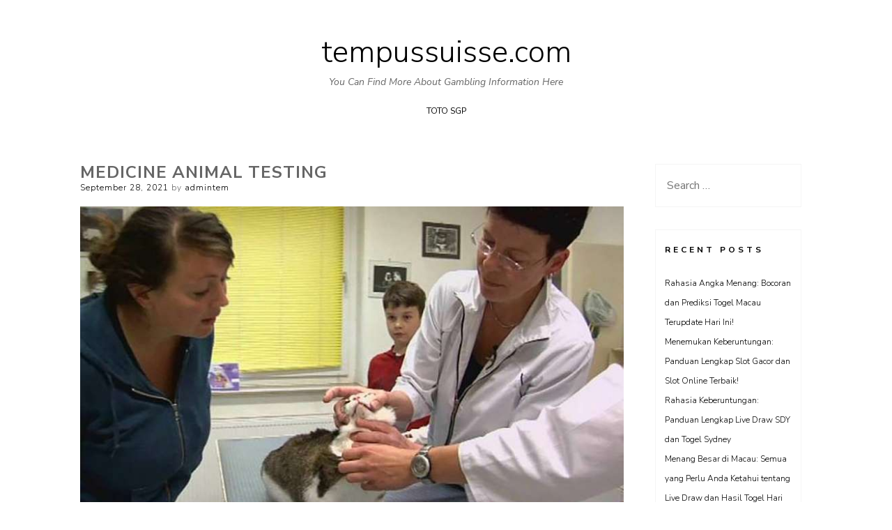

--- FILE ---
content_type: text/html
request_url: https://tempussuisse.com/medicine-animal-testing/
body_size: 12233
content:
<!DOCTYPE html>
<html dir="ltr" lang="en-US" prefix="og: https://ogp.me/ns#" amp="" data-amp-auto-lightbox-disable transformed="self;v=1" i-amphtml-layout="" i-amphtml-no-boilerplate="">
<head>
	<meta http-equiv="Content-Type" content="text/html; charset=UTF-8"/>
<meta name="viewport" content="width=device-width,user-scalable=0"><link rel="preconnect" href="https://cdn.ampproject.org/"><style amp-runtime="" i-amphtml-version="012410292120000">html{overflow-x:hidden!important}html.i-amphtml-fie{height:100%!important;width:100%!important}html:not([amp4ads]),html:not([amp4ads]) body{height:auto!important}html:not([amp4ads]) body{margin:0!important}body{-webkit-text-size-adjust:100%;-moz-text-size-adjust:100%;-ms-text-size-adjust:100%;text-size-adjust:100%}html.i-amphtml-singledoc.i-amphtml-embedded{-ms-touch-action:pan-y pinch-zoom;touch-action:pan-y pinch-zoom}html.i-amphtml-fie>body,html.i-amphtml-singledoc>body{overflow:visible!important}html.i-amphtml-fie:not(.i-amphtml-inabox)>body,html.i-amphtml-singledoc:not(.i-amphtml-inabox)>body{position:relative!important}html.i-amphtml-ios-embed-legacy>body{overflow-x:hidden!important;overflow-y:auto!important;position:absolute!important}html.i-amphtml-ios-embed{overflow-y:auto!important;position:static}#i-amphtml-wrapper{overflow-x:hidden!important;overflow-y:auto!important;position:absolute!important;top:0!important;left:0!important;right:0!important;bottom:0!important;margin:0!important;display:block!important}html.i-amphtml-ios-embed.i-amphtml-ios-overscroll,html.i-amphtml-ios-embed.i-amphtml-ios-overscroll>#i-amphtml-wrapper{-webkit-overflow-scrolling:touch!important}#i-amphtml-wrapper>body{position:relative!important;border-top:1px solid transparent!important}#i-amphtml-wrapper+body{visibility:visible}#i-amphtml-wrapper+body .i-amphtml-lightbox-element,#i-amphtml-wrapper+body[i-amphtml-lightbox]{visibility:hidden}#i-amphtml-wrapper+body[i-amphtml-lightbox] .i-amphtml-lightbox-element{visibility:visible}#i-amphtml-wrapper.i-amphtml-scroll-disabled,.i-amphtml-scroll-disabled{overflow-x:hidden!important;overflow-y:hidden!important}amp-instagram{padding:54px 0px 0px!important;background-color:#fff}amp-iframe iframe{box-sizing:border-box!important}[amp-access][amp-access-hide]{display:none}[subscriptions-dialog],body:not(.i-amphtml-subs-ready) [subscriptions-action],body:not(.i-amphtml-subs-ready) [subscriptions-section]{display:none!important}amp-experiment,amp-live-list>[update]{display:none}amp-list[resizable-children]>.i-amphtml-loading-container.amp-hidden{display:none!important}amp-list [fetch-error],amp-list[load-more] [load-more-button],amp-list[load-more] [load-more-end],amp-list[load-more] [load-more-failed],amp-list[load-more] [load-more-loading]{display:none}amp-list[diffable] div[role=list]{display:block}amp-story-page,amp-story[standalone]{min-height:1px!important;display:block!important;height:100%!important;margin:0!important;padding:0!important;overflow:hidden!important;width:100%!important}amp-story[standalone]{background-color:#000!important;position:relative!important}amp-story-page{background-color:#757575}amp-story .amp-active>div,amp-story .i-amphtml-loader-background{display:none!important}amp-story-page:not(:first-of-type):not([distance]):not([active]){transform:translateY(1000vh)!important}amp-autocomplete{position:relative!important;display:inline-block!important}amp-autocomplete>input,amp-autocomplete>textarea{padding:0.5rem;border:1px solid rgba(0,0,0,.33)}.i-amphtml-autocomplete-results,amp-autocomplete>input,amp-autocomplete>textarea{font-size:1rem;line-height:1.5rem}[amp-fx^=fly-in]{visibility:hidden}amp-script[nodom],amp-script[sandboxed]{position:fixed!important;top:0!important;width:1px!important;height:1px!important;overflow:hidden!important;visibility:hidden}
/*# sourceURL=/css/ampdoc.css*/[hidden]{display:none!important}.i-amphtml-element{display:inline-block}.i-amphtml-blurry-placeholder{transition:opacity 0.3s cubic-bezier(0.0,0.0,0.2,1)!important;pointer-events:none}[layout=nodisplay]:not(.i-amphtml-element){display:none!important}.i-amphtml-layout-fixed,[layout=fixed][width][height]:not(.i-amphtml-layout-fixed){display:inline-block;position:relative}.i-amphtml-layout-responsive,[layout=responsive][width][height]:not(.i-amphtml-layout-responsive),[width][height][heights]:not([layout]):not(.i-amphtml-layout-responsive),[width][height][sizes]:not(img):not([layout]):not(.i-amphtml-layout-responsive){display:block;position:relative}.i-amphtml-layout-intrinsic,[layout=intrinsic][width][height]:not(.i-amphtml-layout-intrinsic){display:inline-block;position:relative;max-width:100%}.i-amphtml-layout-intrinsic .i-amphtml-sizer{max-width:100%}.i-amphtml-intrinsic-sizer{max-width:100%;display:block!important}.i-amphtml-layout-container,.i-amphtml-layout-fixed-height,[layout=container],[layout=fixed-height][height]:not(.i-amphtml-layout-fixed-height){display:block;position:relative}.i-amphtml-layout-fill,.i-amphtml-layout-fill.i-amphtml-notbuilt,[layout=fill]:not(.i-amphtml-layout-fill),body noscript>*{display:block;overflow:hidden!important;position:absolute;top:0;left:0;bottom:0;right:0}body noscript>*{position:absolute!important;width:100%;height:100%;z-index:2}body noscript{display:inline!important}.i-amphtml-layout-flex-item,[layout=flex-item]:not(.i-amphtml-layout-flex-item){display:block;position:relative;-ms-flex:1 1 auto;flex:1 1 auto}.i-amphtml-layout-fluid{position:relative}.i-amphtml-layout-size-defined{overflow:hidden!important}.i-amphtml-layout-awaiting-size{position:absolute!important;top:auto!important;bottom:auto!important}i-amphtml-sizer{display:block!important}@supports (aspect-ratio:1/1){i-amphtml-sizer.i-amphtml-disable-ar{display:none!important}}.i-amphtml-blurry-placeholder,.i-amphtml-fill-content{display:block;height:0;max-height:100%;max-width:100%;min-height:100%;min-width:100%;width:0;margin:auto}.i-amphtml-layout-size-defined .i-amphtml-fill-content{position:absolute;top:0;left:0;bottom:0;right:0}.i-amphtml-replaced-content,.i-amphtml-screen-reader{padding:0!important;border:none!important}.i-amphtml-screen-reader{position:fixed!important;top:0px!important;left:0px!important;width:4px!important;height:4px!important;opacity:0!important;overflow:hidden!important;margin:0!important;display:block!important;visibility:visible!important}.i-amphtml-screen-reader~.i-amphtml-screen-reader{left:8px!important}.i-amphtml-screen-reader~.i-amphtml-screen-reader~.i-amphtml-screen-reader{left:12px!important}.i-amphtml-screen-reader~.i-amphtml-screen-reader~.i-amphtml-screen-reader~.i-amphtml-screen-reader{left:16px!important}.i-amphtml-unresolved{position:relative;overflow:hidden!important}.i-amphtml-select-disabled{-webkit-user-select:none!important;-ms-user-select:none!important;user-select:none!important}.i-amphtml-notbuilt,[layout]:not(.i-amphtml-element),[width][height][heights]:not([layout]):not(.i-amphtml-element),[width][height][sizes]:not(img):not([layout]):not(.i-amphtml-element){position:relative;overflow:hidden!important;color:transparent!important}.i-amphtml-notbuilt:not(.i-amphtml-layout-container)>*,[layout]:not([layout=container]):not(.i-amphtml-element)>*,[width][height][heights]:not([layout]):not(.i-amphtml-element)>*,[width][height][sizes]:not([layout]):not(.i-amphtml-element)>*{display:none}amp-img:not(.i-amphtml-element)[i-amphtml-ssr]>img.i-amphtml-fill-content{display:block}.i-amphtml-notbuilt:not(.i-amphtml-layout-container),[layout]:not([layout=container]):not(.i-amphtml-element),[width][height][heights]:not([layout]):not(.i-amphtml-element),[width][height][sizes]:not(img):not([layout]):not(.i-amphtml-element){color:transparent!important;line-height:0!important}.i-amphtml-ghost{visibility:hidden!important}.i-amphtml-element>[placeholder],[layout]:not(.i-amphtml-element)>[placeholder],[width][height][heights]:not([layout]):not(.i-amphtml-element)>[placeholder],[width][height][sizes]:not([layout]):not(.i-amphtml-element)>[placeholder]{display:block;line-height:normal}.i-amphtml-element>[placeholder].amp-hidden,.i-amphtml-element>[placeholder].hidden{visibility:hidden}.i-amphtml-element:not(.amp-notsupported)>[fallback],.i-amphtml-layout-container>[placeholder].amp-hidden,.i-amphtml-layout-container>[placeholder].hidden{display:none}.i-amphtml-layout-size-defined>[fallback],.i-amphtml-layout-size-defined>[placeholder]{position:absolute!important;top:0!important;left:0!important;right:0!important;bottom:0!important;z-index:1}amp-img[i-amphtml-ssr]:not(.i-amphtml-element)>[placeholder]{z-index:auto}.i-amphtml-notbuilt>[placeholder]{display:block!important}.i-amphtml-hidden-by-media-query{display:none!important}.i-amphtml-element-error{background:red!important;color:#fff!important;position:relative!important}.i-amphtml-element-error:before{content:attr(error-message)}i-amp-scroll-container,i-amphtml-scroll-container{position:absolute;top:0;left:0;right:0;bottom:0;display:block}i-amp-scroll-container.amp-active,i-amphtml-scroll-container.amp-active{overflow:auto;-webkit-overflow-scrolling:touch}.i-amphtml-loading-container{display:block!important;pointer-events:none;z-index:1}.i-amphtml-notbuilt>.i-amphtml-loading-container{display:block!important}.i-amphtml-loading-container.amp-hidden{visibility:hidden}.i-amphtml-element>[overflow]{cursor:pointer;position:relative;z-index:2;visibility:hidden;display:initial;line-height:normal}.i-amphtml-layout-size-defined>[overflow]{position:absolute}.i-amphtml-element>[overflow].amp-visible{visibility:visible}template{display:none!important}.amp-border-box,.amp-border-box *,.amp-border-box :after,.amp-border-box :before{box-sizing:border-box}amp-pixel{display:none!important}amp-analytics,amp-auto-ads,amp-story-auto-ads{position:fixed!important;top:0!important;width:1px!important;height:1px!important;overflow:hidden!important;visibility:hidden}amp-story{visibility:hidden!important}html.i-amphtml-fie>amp-analytics{position:initial!important}[visible-when-invalid]:not(.visible),form [submit-error],form [submit-success],form [submitting]{display:none}amp-accordion{display:block!important}@media (min-width:1px){:where(amp-accordion>section)>:first-child{margin:0;background-color:#efefef;padding-right:20px;border:1px solid #dfdfdf}:where(amp-accordion>section)>:last-child{margin:0}}amp-accordion>section{float:none!important}amp-accordion>section>*{float:none!important;display:block!important;overflow:hidden!important;position:relative!important}amp-accordion,amp-accordion>section{margin:0}amp-accordion:not(.i-amphtml-built)>section>:last-child{display:none!important}amp-accordion:not(.i-amphtml-built)>section[expanded]>:last-child{display:block!important}
/*# sourceURL=/css/ampshared.css*/</style><meta name="description" content="Medicine Animal Testing Veterinary medicine is one of the important branches of medicine that focuses on animal care and the management of diseases and disorders that affect animals. In addition to this, it also involves animal husbandry, rearing, breeding, research, product development, and medicine. It also takes care of the death of animals through cadaver"><meta name="robots" content="max-image-preview:large"><meta name="author" content="admintem"><meta name="google-site-verification" content="TeIKSHzX2sSn2MUHiyADaeCGXIOFnHvM-UTENLZxMoA"><meta name="generator" content="All in One SEO (AIOSEO) 4.7.8"><meta property="og:locale" content="en_US"><meta property="og:site_name" content="tempussuisse.com - You Can Find More About Gambling Information Here"><meta property="og:type" content="article"><meta property="og:title" content="Medicine Animal Testing - tempussuisse.com"><meta property="og:description" content="Medicine Animal Testing Veterinary medicine is one of the important branches of medicine that focuses on animal care and the management of diseases and disorders that affect animals. In addition to this, it also involves animal husbandry, rearing, breeding, research, product development, and medicine. It also takes care of the death of animals through cadaver"><meta property="og:url" content="https://tempussuisse.com/medicine-animal-testing/"><meta property="article:published_time" content="2021-09-28T03:53:48+00:00"><meta property="article:modified_time" content="2021-09-28T03:53:48+00:00"><meta name="twitter:card" content="summary"><meta name="twitter:title" content="Medicine Animal Testing - tempussuisse.com"><meta name="twitter:description" content="Medicine Animal Testing Veterinary medicine is one of the important branches of medicine that focuses on animal care and the management of diseases and disorders that affect animals. In addition to this, it also involves animal husbandry, rearing, breeding, research, product development, and medicine. It also takes care of the death of animals through cadaver"><meta name="generator" content="WordPress 6.1.7"><meta name="generator" content="AMP Plugin v2.5.3; mode=standard"><link rel="preconnect" href="https://fonts.gstatic.com/" ><link rel="dns-prefetch" href="https://fonts.googleapis.com/"><link rel="preload" href="../wp-content/themes/ns-minimal/fonts/fontawesome-webfont.eot" as="font" ><link rel="preconnect" href="https://fonts.gstatic.com/" ><link rel="dns-prefetch" href="https://fonts.gstatic.com/"><script async="" src="../v0.mjs" type="module" ></script><script async nomodule src="../v0.js" ></script><script src="../v0/amp-form-0.1.js" async="" custom-element="amp-form" type="module" ></script><script async nomodule src="../v0/amp-form-0.1.js" custom-element="amp-form"></script><link rel="stylesheet" id="ns-minimal-google-font-css" href="//fonts.googleapis.com/css?family=Nunito+Sans%3A300%2C400%2C400i%2C700%2C700i&amp;subset=latin%2Clatin-ext" type="text/css" media="all"><style amp-custom="">amp-img.amp-wp-enforced-sizes{object-fit:contain}amp-img img,amp-img noscript{image-rendering:inherit;object-fit:inherit;object-position:inherit}:where(.wp-block-button__link){box-shadow:none;text-decoration:none;border-radius:9999px;padding:calc(.667em + 2px) calc(1.333em + 2px)}:where(.wp-block-columns.has-background){padding:1.25em 2.375em}:where(.wp-block-post-comments input[type=submit]){border:none}:where(.wp-block-file__button){border-radius:2em;padding:.5em 1em}:where(.wp-block-file__button):is(a):active,:where(.wp-block-file__button):is(a):focus,:where(.wp-block-file__button):is(a):hover,:where(.wp-block-file__button):is(a):visited{box-shadow:none;color:#fff;opacity:.85;text-decoration:none}ul{box-sizing:border-box}:where(.wp-block-navigation.has-background .wp-block-navigation-item a:not(.wp-element-button)),:where(.wp-block-navigation.has-background .wp-block-navigation-submenu a:not(.wp-element-button)),:where(.wp-block-navigation .wp-block-navigation__submenu-container .wp-block-navigation-item a:not(.wp-element-button)),:where(.wp-block-navigation .wp-block-navigation__submenu-container .wp-block-navigation-submenu a:not(.wp-element-button)){padding:.5em 1em}@keyframes overlay-menu__fade-in-animation{0%{opacity:0;transform:translateY(.5em)}to{opacity:1;transform:translateY(0)}}:where(p.has-text-color:not(.has-link-color)) a{color:inherit}:where(.wp-block-search__button){border:1px solid #ccc;padding:.375em .625em}:where(.wp-block-search__button-inside .wp-block-search__inside-wrapper){padding:4px;border:1px solid #949494}:where(.wp-block-search__button-inside .wp-block-search__inside-wrapper) :where(.wp-block-search__button){padding:.125em .5em}:root{--wp--preset--font-size--normal:16px;--wp--preset--font-size--huge:42px}.screen-reader-text{border:0;clip:rect(1px,1px,1px,1px);-webkit-clip-path:inset(50%);clip-path:inset(50%);height:1px;margin:-1px;overflow:hidden;padding:0;position:absolute;width:1px}.screen-reader-text:not(#_#_#_#_#_#_#_){word-wrap:normal}.screen-reader-text:focus{background-color:#ddd;-webkit-clip-path:none;clip-path:none;color:#444;display:block;font-size:1em;height:auto;left:5px;line-height:normal;padding:15px 23px 14px;text-decoration:none;top:5px;width:auto;z-index:100000}.screen-reader-text:focus:not(#_#_#_#_#_#_#_){clip:auto}html :where(.has-border-color){border-style:solid}html :where([data-amp-original-style*=border-top-color]){border-top-style:solid}html :where([data-amp-original-style*=border-right-color]){border-right-style:solid}html :where([data-amp-original-style*=border-bottom-color]){border-bottom-style:solid}html :where([data-amp-original-style*=border-left-color]){border-left-style:solid}html :where([data-amp-original-style*=border-width]){border-style:solid}html :where([data-amp-original-style*=border-top-width]){border-top-style:solid}html :where([data-amp-original-style*=border-right-width]){border-right-style:solid}html :where([data-amp-original-style*=border-bottom-width]){border-bottom-style:solid}html :where([data-amp-original-style*=border-left-width]){border-left-style:solid}html :where(amp-img[class*=wp-image-]),html :where(amp-anim[class*=wp-image-]){height:auto;max-width:100%}body{--wp--preset--color--black:#000;--wp--preset--color--cyan-bluish-gray:#abb8c3;--wp--preset--color--white:#fff;--wp--preset--color--pale-pink:#f78da7;--wp--preset--color--vivid-red:#cf2e2e;--wp--preset--color--luminous-vivid-orange:#ff6900;--wp--preset--color--luminous-vivid-amber:#fcb900;--wp--preset--color--light-green-cyan:#7bdcb5;--wp--preset--color--vivid-green-cyan:#00d084;--wp--preset--color--pale-cyan-blue:#8ed1fc;--wp--preset--color--vivid-cyan-blue:#0693e3;--wp--preset--color--vivid-purple:#9b51e0;--wp--preset--gradient--vivid-cyan-blue-to-vivid-purple:linear-gradient(135deg,rgba(6,147,227,1) 0%,#9b51e0 100%);--wp--preset--gradient--light-green-cyan-to-vivid-green-cyan:linear-gradient(135deg,#7adcb4 0%,#00d082 100%);--wp--preset--gradient--luminous-vivid-amber-to-luminous-vivid-orange:linear-gradient(135deg,rgba(252,185,0,1) 0%,rgba(255,105,0,1) 100%);--wp--preset--gradient--luminous-vivid-orange-to-vivid-red:linear-gradient(135deg,rgba(255,105,0,1) 0%,#cf2e2e 100%);--wp--preset--gradient--very-light-gray-to-cyan-bluish-gray:linear-gradient(135deg,#eee 0%,#a9b8c3 100%);--wp--preset--gradient--cool-to-warm-spectrum:linear-gradient(135deg,#4aeadc 0%,#9778d1 20%,#cf2aba 40%,#ee2c82 60%,#fb6962 80%,#fef84c 100%);--wp--preset--gradient--blush-light-purple:linear-gradient(135deg,#ffceec 0%,#9896f0 100%);--wp--preset--gradient--blush-bordeaux:linear-gradient(135deg,#fecda5 0%,#fe2d2d 50%,#6b003e 100%);--wp--preset--gradient--luminous-dusk:linear-gradient(135deg,#ffcb70 0%,#c751c0 50%,#4158d0 100%);--wp--preset--gradient--pale-ocean:linear-gradient(135deg,#fff5cb 0%,#b6e3d4 50%,#33a7b5 100%);--wp--preset--gradient--electric-grass:linear-gradient(135deg,#caf880 0%,#71ce7e 100%);--wp--preset--gradient--midnight:linear-gradient(135deg,#020381 0%,#2874fc 100%);--wp--preset--duotone--dark-grayscale:url("https://tempussuisse.com/medicine-animal-testing/#wp-duotone-dark-grayscale");--wp--preset--duotone--grayscale:url("https://tempussuisse.com/medicine-animal-testing/#wp-duotone-grayscale");--wp--preset--duotone--purple-yellow:url("https://tempussuisse.com/medicine-animal-testing/#wp-duotone-purple-yellow");--wp--preset--duotone--blue-red:url("https://tempussuisse.com/medicine-animal-testing/#wp-duotone-blue-red");--wp--preset--duotone--midnight:url("https://tempussuisse.com/medicine-animal-testing/#wp-duotone-midnight");--wp--preset--duotone--magenta-yellow:url("https://tempussuisse.com/medicine-animal-testing/#wp-duotone-magenta-yellow");--wp--preset--duotone--purple-green:url("https://tempussuisse.com/medicine-animal-testing/#wp-duotone-purple-green");--wp--preset--duotone--blue-orange:url("https://tempussuisse.com/medicine-animal-testing/#wp-duotone-blue-orange");--wp--preset--font-size--small:13px;--wp--preset--font-size--medium:20px;--wp--preset--font-size--large:36px;--wp--preset--font-size--x-large:42px;--wp--preset--spacing--20:.44rem;--wp--preset--spacing--30:.67rem;--wp--preset--spacing--40:1rem;--wp--preset--spacing--50:1.5rem;--wp--preset--spacing--60:2.25rem;--wp--preset--spacing--70:3.38rem;--wp--preset--spacing--80:5.06rem}:where(.is-layout-flex){gap:.5em}:where(.wp-block-columns.is-layout-flex){gap:2em}:where(.wp-block-columns.is-layout-flex){gap:2em}html,body,div,span,h1,h2,h5,p,a,ul,li,form,label{border:0;font-family:inherit;font-size:100%;font-style:inherit;font-weight:inherit;margin:0;outline:0;padding:0;vertical-align:baseline}html{font-size:62.5%;overflow-y:scroll;-webkit-text-size-adjust:100%;-ms-text-size-adjust:100%}*,*:before,*:after{-webkit-box-sizing:border-box;-moz-box-sizing:border-box;box-sizing:border-box}body{background:#fff}article,aside,footer,header,main,nav{display:block}ul{list-style:none}a:focus{outline:thin dotted}a:hover,a:active{outline:0}a amp-img{border:0}.container{margin:0 20px}.column{margin-bottom:1em}.site-content{background-color:#fff;padding-top:2em}@media (min-width: 1024px){.column{float:left;margin-bottom:0;padding:0 15px}.column.three-fourths{width:75%}.column.fourth{width:25%}}@media (min-width: 1090px){.container{margin:0 auto;width:1050px}}@media (min-width: 1024px){.site-content{margin-left:-15px;margin-right:-15px;overflow:hidden}}body,button,input{color:#666;font-family:"Nunito Sans",sans-serif;font-size:16px;line-height:1.8;text-rendering:optimizeLegibility;-ms-word-wrap:break-word;word-wrap:break-word}h1,h2,h5{font-family:"Nunito Sans",sans-serif;font-weight:700;margin-top:20px;margin-bottom:10px}h1{font-size:34px}h2{font-size:28px}h5{font-size:14px}p{margin-bottom:1.5em}i{font-style:italic}amp-img{height:auto;max-width:100%}ul{margin:0 0 1.5em 3em}ul{list-style:disc}li>ul{margin-bottom:0;margin-left:1.5em}button,input{font-size:100%;margin:0;vertical-align:baseline}button,input[type="button"],input[type="reset"],input[type="submit"]{border:1px solid #000;background:#000;color:#fff;border-radius:0;cursor:pointer;-webkit-appearance:button;padding:3px 13px;-webkit-transition:all .2s ease-in-out;-moz-transition:all .2s ease-in-out;-o-transition:all .2s ease-in-out;transition:all .2s ease-in-out}button:hover,input[type="button"]:hover,input[type="reset"]:hover,input[type="submit"]:hover{opacity:.6;-webkit-transition:all .2s ease-in-out;-moz-transition:all .2s ease-in-out;-o-transition:all .2s ease-in-out;transition:all .2s ease-in-out}input[type="checkbox"],input[type="radio"]{padding:0}input[type="search"]{-webkit-appearance:textfield;-webkit-box-sizing:content-box;-moz-box-sizing:content-box;box-sizing:content-box}input[type="search"]::-webkit-search-decoration{-webkit-appearance:none}button::-moz-focus-inner,input::-moz-focus-inner{border:0;padding:0}input[type="text"],input[type="email"],input[type="url"],input[type="password"],input[type="search"]{border:1px solid #ccc;border-radius:0;color:#666}input[type="text"]:focus,input[type="email"]:focus,input[type="url"]:focus,input[type="password"]:focus,input[type="search"]:focus{color:#111}input[type="text"],input[type="email"],input[type="url"],input[type="password"],input[type="search"]{padding:3px}.site-header{background-color:#fff;margin-bottom:2em;text-align:center}a{color:#000;text-decoration:underline;-webkit-transition:all .2s ease-in-out;-moz-transition:all .2s ease-in-out;-o-transition:all .2s ease-in-out;transition:all .2s ease-in-out}a:visited{color:#000}a:hover,a:focus,a:active{color:#666;text-decoration:none;-webkit-transition:all .2s ease-in-out;-moz-transition:all .2s ease-in-out;-o-transition:all .2s ease-in-out;transition:all .2s ease-in-out}.site-branding{margin-bottom:1em;text-align:center}.site-title{font-size:44px;line-height:1;margin-top:25px;margin-bottom:0;font-weight:300}.site-title a{text-decoration:none;font-size:44px}.site-description{font-family:"Nunito Sans",sans-serif;font-size:14px;font-style:italic;font-weight:300;margin-top:0;margin-bottom:0;padding-top:8px}.menu{display:table;margin:0 auto}#site-navigation{background-color:#fff}#site-navigation a,#site-navigation .menu-toggle{color:#000;font-size:12px;text-decoration:none}#site-navigation a:hover,#site-navigation button.menu-toggle a:hover{color:#000}.main-navigation{font-family:"Nunito Sans",sans-serif;font-size:14px;padding:0;text-transform:uppercase}.menu-wrap{border:0}.main-navigation ul{list-style:none;margin:0 auto}.main-navigation li{display:inline;float:left;margin:0 1em;position:relative}.main-navigation ul ul{background-color:#fff;box-shadow:0 3px 3px rgba(0,0,0,.2);float:left;left:-1em;padding:.5em 1em;position:absolute;top:1.5em;z-index:99999;visibility:hidden;opacity:0;text-align:left;text-transform:capitalize;transition:visibility 0s linear .5s,opacity .5s linear}.main-navigation ul ul li{margin:0;width:230px}.main-navigation ul li:hover>ul{visibility:visible;opacity:1;transition-delay:0s}.main-navigation ul ul ul{left:230px;top:-1em}.hamburger{padding:15px 15px;display:inline-block;cursor:pointer;transition-property:opacity,filter;transition-duration:.15s;transition-timing-function:linear;font:inherit;color:inherit;text-transform:none;background-color:transparent;border:0;margin:0;overflow:visible}.hamburger:hover{opacity:.7}.hamburger-box{width:40px;height:24px;display:inline-block;position:relative}.hamburger-box .hamburger-inner-text{margin-top:30px}.hamburger-inner{display:block;top:50%;margin-top:-2px}.hamburger-inner,.hamburger-inner::before,.hamburger-inner::after{width:40px;height:4px;background-color:#000;border-radius:4px;position:absolute;transition-property:transform;transition-duration:.15s;transition-timing-function:ease}.hamburger-inner::before,.hamburger-inner::after{content:"";display:block}.hamburger-inner::before{top:-10px}.hamburger-inner::after{bottom:-10px}.hamburger--spin .hamburger-inner{transition-duration:.22s;transition-timing-function:cubic-bezier(.55,.055,.675,.19)}.hamburger--spin .hamburger-inner::before{transition:top .1s .25s ease-in,opacity .1s ease-in}.hamburger--spin .hamburger-inner::after{transition:bottom .1s .25s ease-in,transform .22s cubic-bezier(.55,.055,.675,.19)}.menu-toggle{display:none}.site-main .post-navigation{margin:0;overflow:hidden}.post-navigation .nav-previous{float:left;width:50%;padding-bottom:2.5em}.post-navigation .nav-next{float:right;text-align:right;width:50%}@media screen and (max-width: 1023px){.menu-toggle{display:block}button.menu-toggle{background:none;border:0;box-shadow:none;font-size:14px;margin:0 auto;outline-style:none;text-shadow:none;text-transform:uppercase;position:absolute;top:15px;right:5px}.main-navigation{display:block;float:none;margin:0 auto;padding-top:15px}.main-navigation a{display:block;padding:.5em 0;padding:10px;text-decoration:none;text-transform:uppercase;border-bottom:1px solid;border-color:#dadada}.main-navigation a:hover:not(#_#_#_#_#_#_#_#_){text-decoration:underline}.main-navigation ul{display:none}.main-navigation li{float:none;margin:0;position:relative;padding:0;text-align:left}.main-navigation li:last-child{border-bottom:0}.main-navigation ul li>ul{display:block;margin-left:0}.main-navigation ul ul{border-left:0;box-shadow:none;display:block;float:none;left:0;padding:0;position:relative;top:0;text-transform:capitalize;visibility:visible;opacity:1;z-index:99999}.main-navigation ul ul li{border-bottom:0;padding:0}.main-navigation ul ul ul{left:0;top:0}.site-branding{width:70%;text-align:left}.menu-wrap{border:0}}.screen-reader-text{clip:rect(1px,1px,1px,1px)}.screen-reader-text:not(#_#_#_#_#_#_#_){position:absolute}.screen-reader-text:hover,.screen-reader-text:active,.screen-reader-text:focus{background-color:#f1f1f1;border-radius:3px;box-shadow:0 0 2px 2px rgba(0,0,0,.6);color:#21759b;display:block;font-size:14px;font-weight:bold;height:auto;left:5px;line-height:normal;padding:15px 23px 14px;text-decoration:none;top:5px;width:auto;z-index:100000}.screen-reader-text:hover:not(#_#_#_#_#_#_#_),.screen-reader-text:active:not(#_#_#_#_#_#_#_),.screen-reader-text:focus:not(#_#_#_#_#_#_#_){clip:auto}.entry-content:before,.entry-content:after,.site-header:before,.site-header:after,.site-content:before,.site-content:after,.site-footer:before,.site-footer:after{content:"";display:table}.entry-content:after,.site-header:after,.site-content:after,.site-footer:after{clear:both}.widget-area{padding:0 15px 30px;text-align:center}.site-footer .widget-area{border-left:0;text-align:left}.widget{font-weight:300;margin:0 0 2em;word-wrap:break-word;border:1px solid;border-color:rgba(238,238,238,.58);text-align:left;padding:13px}.widget a{text-decoration:none;font-size:12px}.widget ul{list-style:none;margin-left:0}.widget-title{background-color:#fff;color:#000;font-family:"Nunito Sans",sans-serif;font-size:12px;font-weight:700;letter-spacing:4px;line-height:30px;list-style:none;margin-top:0;margin-left:0;margin-bottom:1.5em;text-transform:uppercase}.widget-title a{text-decoration:none}.site-footer .widget-title{background-color:rgba(238,238,238,.32);color:#000}.widget_search .search-submit{display:none}.widget_search input[type="search"]{width:auto;border:unset}@media screen and (max-width: 1023px){.widget_search input[type="search"]{width:30%}}.hentry{margin:0 0 3.5em}.entry-header{padding-bottom:1em;text-align:left}.entry-title{font-family:"Nunito Sans",sans-serif;font-weight:700;font-size:24px;letter-spacing:1px;line-height:1;margin-top:0;margin-bottom:0;text-transform:uppercase}.entry-title a{text-decoration:none}.entry-title a:hover{color:#000}.cat-links{margin-right:10px}.cat-links a{text-decoration:none}.entry-content{white-space:normal}.entry-content p:last-child{margin-bottom:0}.entry-content ul li{margin-bottom:12px}.entry-content{margin:0}.entry-meta{font-size:12px;font-weight:300;letter-spacing:1px}.entry-meta a{text-decoration:none}.entry-meta a:not(#_#_#_#_#_#_#_#_){color:#7f7f7f}.entry-meta a:hover{text-decoration:underline}.single .byline{display:inline}.entry-footer a{text-decoration:none}.entry-footer a:not(#_#_#_#_#_#_#_#_){color:#7f7f7f}.entry-footer a:hover{text-decoration:underline}.single-post .entry-footer{padding:2em 0}.nav-links a{text-decoration:none}.smoothup{bottom:22px;display:none;position:fixed;right:10px;transition:all .2s ease-in-out 0s}a.smoothup{text-decoration:none}.site-footer{background-color:rgba(238,238,238,.33);padding:2em 0;text-align:center}.site-info{color:#666;font-size:12px}.site-info a{color:#666;font-size:12px}@media print{body{color:#2b2b2b;font-size:12pt}body:not(#_#_#_#_#_#_#_#_){background:none}.hentry,.site-content .entry-header,.site-content .entry-content,.site-content .entry-meta{max-width:100%}.widget-area,.site-footer,.smoothup,.nav-links{display:none}.site-title a:not(#_#_#_#_#_#_#_#_),.entry-meta:not(#_#_#_#_#_#_#_),.entry-meta a:not(#_#_#_#_#_#_#_#_){color:#2b2b2b}.entry-content a{text-decoration:none}.site-header,.site-content .entry-header{background:transparent}.site-title{float:none;font-size:19pt}.content-area{padding-top:0}}@font-face{font-family:"FontAwesome";src:url("../wp-content/themes/ns-minimal/fonts/fontawesome-webfont_v-4.7.0.eot");src:url("../wp-content/themes/ns-minimal/fonts/fontawesome-webfont.eot") format("embedded-opentype"),url("../wp-content/themes/ns-minimal/fonts/fontawesome-webfont.woff") format("woff2"),url("../wp-content/themes/ns-minimal/fonts/fontawesome-webfont_v-4.7.0.woff") format("woff"),url("../wp-content/themes/ns-minimal/fonts/fontawesome-webfont_v-4.7.0.ttf") format("truetype"),url("../wp-content/themes/ns-minimal/fonts/fontawesome-webfont_v-4.7.0-fontawesomeregular.svg") format("svg");font-weight:normal;font-style:normal}.fa{display:inline-block;font:normal normal normal 14px/1 FontAwesome;font-size:inherit;text-rendering:auto;-webkit-font-smoothing:antialiased;-moz-osx-font-smoothing:grayscale}.fa-2x{font-size:2em}@-webkit-keyframes fa-spin{0%{-webkit-transform:rotate(0deg);transform:rotate(0deg)}100%{-webkit-transform:rotate(359deg);transform:rotate(359deg)}}@keyframes fa-spin{0%{-webkit-transform:rotate(0deg);transform:rotate(0deg)}100%{-webkit-transform:rotate(359deg);transform:rotate(359deg)}}.fa-angle-up:before{content:""}.amp-wp-bf126db:not(#_#_#_#_#_){visibility:hidden;position:absolute;left:-9999px;overflow:hidden}.amp-wp-883526d:not(#_#_#_#_#_){max-height:253px;margin:0px 10px;height:auto}
/*# sourceURL=amp-custom.css */</style><link rel="profile" href="https://gmpg.org/xfn/11"><script type="application/ld+json" class="aioseo-schema">{"@context":"https://schema.org","@graph":[{"@type":"BlogPosting","@id":"https://tempussuisse.com/medicine-animal-testing/#blogposting","name":"Medicine Animal Testing - tempussuisse.com","headline":"Medicine Animal Testing","author":{"@id":"https://tempussuisse.com/author/admintem/#author"},"publisher":{"@id":"https://tempussuisse.com/#organization"},"image":{"@type":"ImageObject","url":"../DIHOInZ.jpg","@id":"https://tempussuisse.com/medicine-animal-testing/#articleImage"},"datePublished":"2021-09-28T03:53:48+00:00","dateModified":"2021-09-28T03:53:48+00:00","inLanguage":"en-US","mainEntityOfPage":{"@id":"https://tempussuisse.com/medicine-animal-testing/#webpage"},"isPartOf":{"@id":"https://tempussuisse.com/medicine-animal-testing/#webpage"},"articleSection":"Info"},{"@type":"BreadcrumbList","@id":"https://tempussuisse.com/medicine-animal-testing/#breadcrumblist","itemListElement":[{"@type":"ListItem","@id":"https://tempussuisse.com/#listItem","position":1,"name":"Home","item":"https://tempussuisse.com/","nextItem":{"@type":"ListItem","@id":"https://tempussuisse.com/medicine-animal-testing/#listItem","name":"Medicine Animal Testing"}},{"@type":"ListItem","@id":"https://tempussuisse.com/medicine-animal-testing/#listItem","position":2,"name":"Medicine Animal Testing","previousItem":{"@type":"ListItem","@id":"https://tempussuisse.com/#listItem","name":"Home"}}]},{"@type":"Organization","@id":"https://tempussuisse.com/#organization","name":"Dogs Information, Facts \u0026 Pictures","description":"You Can Find More About Gambling Information Here","url":"https://tempussuisse.com/"},{"@type":"Person","@id":"https://tempussuisse.com/author/admintem/#author","url":"https://tempussuisse.com/author/admintem/","name":"admintem","image":{"@type":"ImageObject","@id":"https://tempussuisse.com/medicine-animal-testing/#authorImage","url":"https://secure.gravatar.com/avatar/3fb205f3d11a6ddbb60fecb4e2bf08ab?s=96\u0026d=mm\u0026r=g","width":96,"height":96,"caption":"admintem"}},{"@type":"WebPage","@id":"https://tempussuisse.com/medicine-animal-testing/#webpage","url":"https://tempussuisse.com/medicine-animal-testing/","name":"Medicine Animal Testing - tempussuisse.com","description":"Medicine Animal Testing Veterinary medicine is one of the important branches of medicine that focuses on animal care and the management of diseases and disorders that affect animals. In addition to this, it also involves animal husbandry, rearing, breeding, research, product development, and medicine. It also takes care of the death of animals through cadaver","inLanguage":"en-US","isPartOf":{"@id":"https://tempussuisse.com/#website"},"breadcrumb":{"@id":"https://tempussuisse.com/medicine-animal-testing/#breadcrumblist"},"author":{"@id":"https://tempussuisse.com/author/admintem/#author"},"creator":{"@id":"https://tempussuisse.com/author/admintem/#author"},"datePublished":"2021-09-28T03:53:48+00:00","dateModified":"2021-09-28T03:53:48+00:00"},{"@type":"WebSite","@id":"https://tempussuisse.com/#website","url":"https://tempussuisse.com/","name":"tempussuisse.com","description":"You Can Find More About Gambling Information Here","inLanguage":"en-US","publisher":{"@id":"https://tempussuisse.com/#organization"}}]}</script><link rel="https://api.w.org/" href="https://tempussuisse.com/wp-json/"><link rel="EditURI" type="application/rsd+xml" title="RSD" href="https://tempussuisse.com/xmlrpc.php?rsd"><link rel="wlwmanifest" type="application/wlwmanifest+xml" href="https://tempussuisse.com/wp-includes/wlwmanifest.xml"><link rel="shortlink" href="https://tempussuisse.com/?p=91"><title>Medicine Animal Testing - tempussuisse.com</title>
	<link rel="canonical" href="https://tempussuisse.com/medicine-animal-testing/" />
</head>
<body data-rsssl="1" class="post-template-default single single-post postid-91 single-format-standard">
<svg xmlns="https://www.w3.org/2000/svg" viewbox="0 0 0 0" width="0" height="0" focusable="false" role="none" data-amp-original-style="visibility: hidden; position: absolute; left: -9999px; overflow: hidden;" class="amp-wp-bf126db"><defs><filter id="wp-duotone-dark-grayscale"><fecolormatrix color-interpolation-filters="sRGB" type="matrix" values=" .299 .587 .114 0 0 .299 .587 .114 0 0 .299 .587 .114 0 0 .299 .587 .114 0 0 "></fecolormatrix><fecomponenttransfer color-interpolation-filters="sRGB"><fefuncr type="table" tablevalues="0 0.49803921568627"></fefuncr><fefuncg type="table" tablevalues="0 0.49803921568627"></fefuncg><fefuncb type="table" tablevalues="0 0.49803921568627"></fefuncb><fefunca type="table" tablevalues="1 1"></fefunca></fecomponenttransfer><fecomposite in2="SourceGraphic" operator="in"></fecomposite></filter></defs></svg><svg xmlns="https://www.w3.org/2000/svg" viewbox="0 0 0 0" width="0" height="0" focusable="false" role="none" data-amp-original-style="visibility: hidden; position: absolute; left: -9999px; overflow: hidden;" class="amp-wp-bf126db"><defs><filter id="wp-duotone-grayscale"><fecolormatrix color-interpolation-filters="sRGB" type="matrix" values=" .299 .587 .114 0 0 .299 .587 .114 0 0 .299 .587 .114 0 0 .299 .587 .114 0 0 "></fecolormatrix><fecomponenttransfer color-interpolation-filters="sRGB"><fefuncr type="table" tablevalues="0 1"></fefuncr><fefuncg type="table" tablevalues="0 1"></fefuncg><fefuncb type="table" tablevalues="0 1"></fefuncb><fefunca type="table" tablevalues="1 1"></fefunca></fecomponenttransfer><fecomposite in2="SourceGraphic" operator="in"></fecomposite></filter></defs></svg><svg xmlns="https://www.w3.org/2000/svg" viewbox="0 0 0 0" width="0" height="0" focusable="false" role="none" data-amp-original-style="visibility: hidden; position: absolute; left: -9999px; overflow: hidden;" class="amp-wp-bf126db"><defs><filter id="wp-duotone-purple-yellow"><fecolormatrix color-interpolation-filters="sRGB" type="matrix" values=" .299 .587 .114 0 0 .299 .587 .114 0 0 .299 .587 .114 0 0 .299 .587 .114 0 0 "></fecolormatrix><fecomponenttransfer color-interpolation-filters="sRGB"><fefuncr type="table" tablevalues="0.54901960784314 0.98823529411765"></fefuncr><fefuncg type="table" tablevalues="0 1"></fefuncg><fefuncb type="table" tablevalues="0.71764705882353 0.25490196078431"></fefuncb><fefunca type="table" tablevalues="1 1"></fefunca></fecomponenttransfer><fecomposite in2="SourceGraphic" operator="in"></fecomposite></filter></defs></svg><svg xmlns="https://www.w3.org/2000/svg" viewbox="0 0 0 0" width="0" height="0" focusable="false" role="none" data-amp-original-style="visibility: hidden; position: absolute; left: -9999px; overflow: hidden;" class="amp-wp-bf126db"><defs><filter id="wp-duotone-blue-red"><fecolormatrix color-interpolation-filters="sRGB" type="matrix" values=" .299 .587 .114 0 0 .299 .587 .114 0 0 .299 .587 .114 0 0 .299 .587 .114 0 0 "></fecolormatrix><fecomponenttransfer color-interpolation-filters="sRGB"><fefuncr type="table" tablevalues="0 1"></fefuncr><fefuncg type="table" tablevalues="0 0.27843137254902"></fefuncg><fefuncb type="table" tablevalues="0.5921568627451 0.27843137254902"></fefuncb><fefunca type="table" tablevalues="1 1"></fefunca></fecomponenttransfer><fecomposite in2="SourceGraphic" operator="in"></fecomposite></filter></defs></svg><svg xmlns="https://www.w3.org/2000/svg" viewbox="0 0 0 0" width="0" height="0" focusable="false" role="none" data-amp-original-style="visibility: hidden; position: absolute; left: -9999px; overflow: hidden;" class="amp-wp-bf126db"><defs><filter id="wp-duotone-midnight"><fecolormatrix color-interpolation-filters="sRGB" type="matrix" values=" .299 .587 .114 0 0 .299 .587 .114 0 0 .299 .587 .114 0 0 .299 .587 .114 0 0 "></fecolormatrix><fecomponenttransfer color-interpolation-filters="sRGB"><fefuncr type="table" tablevalues="0 0"></fefuncr><fefuncg type="table" tablevalues="0 0.64705882352941"></fefuncg><fefuncb type="table" tablevalues="0 1"></fefuncb><fefunca type="table" tablevalues="1 1"></fefunca></fecomponenttransfer><fecomposite in2="SourceGraphic" operator="in"></fecomposite></filter></defs></svg><svg xmlns="https://www.w3.org/2000/svg" viewbox="0 0 0 0" width="0" height="0" focusable="false" role="none" data-amp-original-style="visibility: hidden; position: absolute; left: -9999px; overflow: hidden;" class="amp-wp-bf126db"><defs><filter id="wp-duotone-magenta-yellow"><fecolormatrix color-interpolation-filters="sRGB" type="matrix" values=" .299 .587 .114 0 0 .299 .587 .114 0 0 .299 .587 .114 0 0 .299 .587 .114 0 0 "></fecolormatrix><fecomponenttransfer color-interpolation-filters="sRGB"><fefuncr type="table" tablevalues="0.78039215686275 1"></fefuncr><fefuncg type="table" tablevalues="0 0.94901960784314"></fefuncg><fefuncb type="table" tablevalues="0.35294117647059 0.47058823529412"></fefuncb><fefunca type="table" tablevalues="1 1"></fefunca></fecomponenttransfer><fecomposite in2="SourceGraphic" operator="in"></fecomposite></filter></defs></svg><svg xmlns="https://www.w3.org/2000/svg" viewbox="0 0 0 0" width="0" height="0" focusable="false" role="none" data-amp-original-style="visibility: hidden; position: absolute; left: -9999px; overflow: hidden;" class="amp-wp-bf126db"><defs><filter id="wp-duotone-purple-green"><fecolormatrix color-interpolation-filters="sRGB" type="matrix" values=" .299 .587 .114 0 0 .299 .587 .114 0 0 .299 .587 .114 0 0 .299 .587 .114 0 0 "></fecolormatrix><fecomponenttransfer color-interpolation-filters="sRGB"><fefuncr type="table" tablevalues="0.65098039215686 0.40392156862745"></fefuncr><fefuncg type="table" tablevalues="0 1"></fefuncg><fefuncb type="table" tablevalues="0.44705882352941 0.4"></fefuncb><fefunca type="table" tablevalues="1 1"></fefunca></fecomponenttransfer><fecomposite in2="SourceGraphic" operator="in"></fecomposite></filter></defs></svg><svg xmlns="https://www.w3.org/2000/svg" viewbox="0 0 0 0" width="0" height="0" focusable="false" role="none" data-amp-original-style="visibility: hidden; position: absolute; left: -9999px; overflow: hidden;" class="amp-wp-bf126db"><defs><filter id="wp-duotone-blue-orange"><fecolormatrix color-interpolation-filters="sRGB" type="matrix" values=" .299 .587 .114 0 0 .299 .587 .114 0 0 .299 .587 .114 0 0 .299 .587 .114 0 0 "></fecolormatrix><fecomponenttransfer color-interpolation-filters="sRGB"><fefuncr type="table" tablevalues="0.098039215686275 1"></fefuncr><fefuncg type="table" tablevalues="0 0.66274509803922"></fefuncg><fefuncb type="table" tablevalues="0.84705882352941 0.41960784313725"></fefuncb><fefunca type="table" tablevalues="1 1"></fefunca></fecomponenttransfer><fecomposite in2="SourceGraphic" operator="in"></fecomposite></filter></defs></svg>
<div id="page" class="hfeed site">
	<header id="masthead" class="site-header" role="banner">
		<div class="container">
      <a class="skip-link screen-reader-text" href="#content">Skip to content</a>
			<div class="site-branding">
									<p class="site-title"><a href="/" rel="home">tempussuisse.com</a></p>
										<p class="site-description">You Can Find More About Gambling Information Here</p>
							</div>
			<nav id="site-navigation" class="main-navigation" role="navigation">
        <button class="menu-toggle hamburger hamburger--spin" type="button">
          <span class="hamburger-box">
            <span class="hamburger-inner"></span>
            <p class="hamburger-inner-text">Menu</p>
          </span>
        </button>
				<div class="menu-wrap"><ul id="top-navigation" class="menu"><li id="menu-item-383" class="menu-item menu-item-type-custom menu-item-object-custom menu-item-383"><a href="https://139.59.226.217/">Toto Sgp</a></li>
</ul></div>
			</nav>
		</div>
	</header>
	<div class="container">
		<div id="content" class="site-content">
	<div id="primary" class="content-area column three-fourths">
		<main id="main" class="site-main" role="main">
<article id="post-91" class="post-91 post type-post status-publish format-standard hentry category-info">
	<header class="entry-header">
		<h1 class="entry-title">Medicine Animal Testing</h1>
		<div class="entry-meta">
			<span class="posted-on"><span class="screen-reader-text">Posted on</span> <a href="../medicine-animal-testing/" rel="bookmark"><time class="entry-date published" datetime="2021-09-28T03:53:48+00:00">September 28, 2021</time></a></span><span class="byline"> by <span class="author vcard"><a class="url fn n" href="../author/admintem/">admintem</a></span></span>		</div>
			</header>
	<div class="entry-content">
		<p><amp-img src="../DIHOInZ.jpg" alt="medicine animal" width="800" height="450" class="amp-wp-enforced-sizes amp-wp-883526d i-amphtml-layout-intrinsic i-amphtml-layout-size-defined" layout="intrinsic" data-amp-original-style="max-height:253px; margin:0px 10px; max-width:38% width:auto; height:auto;" data-hero-candidate="" data-hero i-amphtml-ssr i-amphtml-layout="intrinsic"><i-amphtml-sizer slot="i-amphtml-svc" class="i-amphtml-sizer"><img alt="" aria-hidden="true" class="i-amphtml-intrinsic-sizer" role="presentation" src="[data-uri]"></i-amphtml-sizer><img class="i-amphtml-fill-content i-amphtml-replaced-content" decoding="async" alt="medicine animal" src="../DIHOInZ.jpg"></amp-img> </p>
<h1>Medicine Animal Testing</h1>
<p>Veterinary medicine is one of the important branches of medicine that focuses on animal care and the management of diseases and disorders that affect animals. In addition to this, it also involves animal husbandry, rearing, breeding, research, product development, and medicine. It also takes care of the death of animals through cadaver or cremation services. These are just some of the various things that it covers. This article will give you more information about this subject.</p>
<p>Veterinary medicine has many areas that it can specialize on, depending on what kind of work it would like to do. One is that of animal research. This involves animal experiments and researches on many different subjects. Some examples of these subjects include virology, genetics, pharmacology, pharmacodynamic as well as others.</p>
<p>Meanwhile, medicine animal testing is another aspect of this field that involves animals being used in tests and experiments. For example, pet food companies are conducting pet food tests to find out whether or not their products have ingredients that may cause certain illnesses in humans or other animals, for which they can develop drugs for these illnesses. In this case, they will use guinea pigs, dogs, cats, etc. in these tests.</p>
<p>Another type of medicine animal testing that is very popular is cosmetics. Animals are often used in tests of cosmetics such as dyes and other additives. This is because there are a lot of tests that must be done before these chemicals will be released into the environment, especially the water. Animals are used in these tests so that researchers will know what the effects will be when these chemicals are released into the environment.</p>
<p>Many companies use animals in medicine animal testing to test drugs for depression, autism, arthritis, heart conditions and allergies. You might be surprised at the number of drugs that are being tested on animals, including many that have been on the market for decades. This is a fact that is quite shocking to many people. Some companies will test all kinds of chemicals that have been deemed potentially harmful to humans.</p>
<p>As you can see, medicine animal testing has a very important and relevant role in our society today. If these tests did not occur, many diseases and conditions could be deadly. The animals we use for these tests are crucial to the medical community. Without them, our hospitals would not be able to treat such illnesses and diseases. As you can see, medicine animal testing is vitally important to the health and well being of human beings.</p>
			</div>
	<footer class="entry-footer">
		<span class="cat-links">Posted in <a href="../category/info/" rel="category tag">Info</a></span>	</footer>
</article>
	<nav class="navigation post-navigation" aria-label="Posts">
		<h2 class="screen-reader-text">Post navigation</h2>
		<div class="nav-links"><div class="nav-previous"><a href="../how-to-make-the-most-of-your-visitations-to-the-zoo-environment/" rel="prev">How To Make The Most Of Your Visitations To The zoo Environment</a></div><div class="nav-next"><a href="../the-difference-between-a-live-casino-floor-and-an-online-gaming-platform/" rel="next">The Difference Between a Live Casino Floor and an Online Gaming Platform</a></div></div>
	</nav>
		</main>
	</div>
	<div id="secondary" class="column fourth">
					<div id="sidebar-1" class="widget-area" role="complementary">
				<aside id="search-2" class="widget widget_search"><form role="search" method="get" class="search-form" action="/" target="_top">
				<label>
					<span class="screen-reader-text">Search for:</span>
					<input type="search" class="search-field" placeholder="Search …" value="" name="s">
				</label>
				<input type="submit" class="search-submit" value="Search">
			</form></aside>
		<aside id="recent-posts-2" class="widget widget_recent_entries">
		<h5 class="widget-title">Recent Posts</h5>
		<ul>
											<li>
					<a href="../rahasia-angka-menang-bocoran-dan-prediksi-togel-macau-terupdate-hari-ini/">Rahasia Angka Menang: Bocoran dan Prediksi Togel Macau Terupdate Hari Ini!</a>
									</li>
											<li>
					<a href="../menemukan-keberuntungan-panduan-lengkap-slot-gacor-dan-slot-online-terbaik/">Menemukan Keberuntungan: Panduan Lengkap Slot Gacor dan Slot Online Terbaik!</a>
									</li>
											<li>
					<a href="../rahasia-keberuntungan-panduan-lengkap-live-draw-sdy-dan-togel-sydney/">Rahasia Keberuntungan: Panduan Lengkap Live Draw SDY dan Togel Sydney</a>
									</li>
											<li>
					<a href="../menang-besar-di-macau-semua-yang-perlu-anda-ketahui-tentang-live-draw-dan-hasil-togel-hari-ini/">Menang Besar di Macau: Semua yang Perlu Anda Ketahui tentang Live Draw dan Hasil Togel Hari Ini!</a>
									</li>
											<li>
					<a href="../pengalaman-seru-dengan-toto-dan-togel-macau-hasil-keluaran-dan-data-terbaru-hari-ini/">Pengalaman Seru dengan Toto dan Togel Macau: Hasil, Keluaran, dan Data Terbaru Hari Ini!</a>
									</li>
					</ul>
		</aside><aside id="recent-comments-2" class="widget widget_recent_comments"><h5 class="widget-title">Recent Comments</h5><ul id="recentcomments"></ul></aside><aside id="archives-2" class="widget widget_archive"><h5 class="widget-title">Archives</h5>
			<ul>
					<li><a href="../2025/01/">January 2025</a></li>
	<li><a href="../2024/12/">December 2024</a></li>
	<li><a href="../2024/11/">November 2024</a></li>
	<li><a href="../2024/10/">October 2024</a></li>
	<li><a href="../2024/09/">September 2024</a></li>
	<li><a href="../2024/08/">August 2024</a></li>
	<li><a href="../2024/07/">July 2024</a></li>
	<li><a href="../2024/06/">June 2024</a></li>
	<li><a href="../2024/05/">May 2024</a></li>
	<li><a href="../2024/04/">April 2024</a></li>
	<li><a href="../2024/03/">March 2024</a></li>
	<li><a href="../2024/02/">February 2024</a></li>
	<li><a href="../2024/01/">January 2024</a></li>
	<li><a href="../2023/12/">December 2023</a></li>
	<li><a href="../2023/11/">November 2023</a></li>
	<li><a href="../2023/10/">October 2023</a></li>
	<li><a href="../2023/09/">September 2023</a></li>
	<li><a href="../2023/08/">August 2023</a></li>
	<li><a href="../2023/07/">July 2023</a></li>
	<li><a href="../2023/06/">June 2023</a></li>
	<li><a href="../2023/05/">May 2023</a></li>
	<li><a href="../2023/04/">April 2023</a></li>
	<li><a href="../2023/03/">March 2023</a></li>
	<li><a href="../2023/01/">January 2023</a></li>
	<li><a href="../2022/12/">December 2022</a></li>
	<li><a href="../2022/11/">November 2022</a></li>
	<li><a href="../2022/10/">October 2022</a></li>
	<li><a href="../2022/09/">September 2022</a></li>
	<li><a href="../2022/08/">August 2022</a></li>
	<li><a href="../2022/07/">July 2022</a></li>
	<li><a href="../2022/06/">June 2022</a></li>
	<li><a href="../2022/05/">May 2022</a></li>
	<li><a href="../2022/04/">April 2022</a></li>
	<li><a href="../2022/03/">March 2022</a></li>
	<li><a href="../2022/02/">February 2022</a></li>
	<li><a href="../2022/01/">January 2022</a></li>
	<li><a href="../2021/12/">December 2021</a></li>
	<li><a href="../2021/11/">November 2021</a></li>
	<li><a href="../2021/10/">October 2021</a></li>
	<li><a href="../2021/09/">September 2021</a></li>
	<li><a href="../2021/08/">August 2021</a></li>
	<li><a href="/">July 2021</a></li>
			</ul>
			</aside><aside id="categories-2" class="widget widget_categories"><h5 class="widget-title">Categories</h5>
			<ul>
					<li class="cat-item cat-item-2"><a href="../category/gambling/">Gambling</a>
</li>
	<li class="cat-item cat-item-1"><a href="../category/info/">Info</a>
</li>
	<li class="cat-item cat-item-308"><a href="../category/lottery/">lottery</a>
</li>
	<li class="cat-item cat-item-4"><a href="../category/slot/">slot</a>
</li>
	<li class="cat-item cat-item-522"><a href="../category/togel/">togel</a>
</li>
			</ul>
			</aside><aside id="meta-2" class="widget widget_meta"><h5 class="widget-title">Meta</h5>
		<ul>
						<li><a href="/">Log in</a></li>
			<li><a href="/">Entries feed</a></li>
			<li><a href="/">Comments feed</a></li>
			<li><a href="https://wordpress.org/">WordPress.org</a></li>
		</ul>
		</aside>			</div>
			</div>
		</div>
	</div>
		<footer id="colophon" class="site-footer" role="contentinfo">
			<div class="container">
				<div class="site-info">
						<a href="https://wordpress.org/">
							Proudly powered by WordPress						</a>
				</div>
			</div>
		</footer>
</div>
		<a href="#top" class="smoothup" title="Back to top"><i class="fa fa-angle-up fa-2x" aria-hidden="true"></i>
		</a>
</body></html>
<!-- Page cached by LiteSpeed Cache 6.5.4 on 2025-01-21 18:29:37 -->